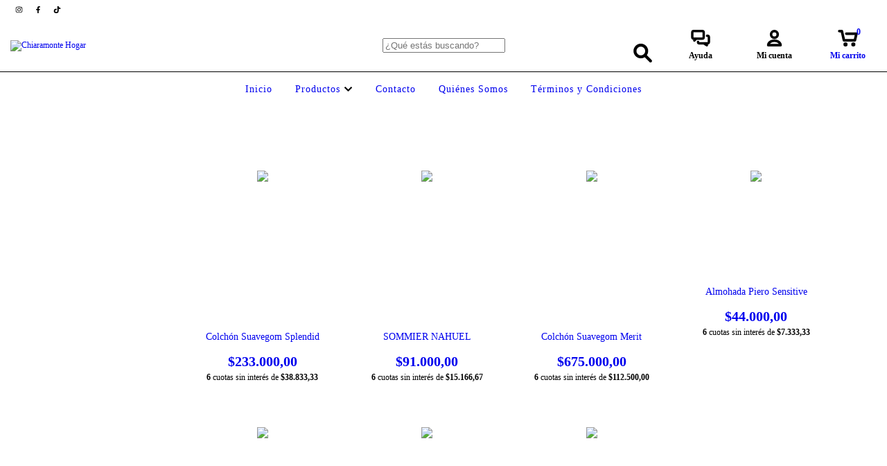

--- FILE ---
content_type: text/plain
request_url: https://www.google-analytics.com/j/collect?v=1&_v=j102&a=1720112570&t=pageview&_s=1&dl=https%3A%2F%2Fwww.chiaramonte.com.ar%2Fcolchones-y-sommiers%2F%3FMedidas%3D160x200&ul=en-us%40posix&dt=Comprar%20Colchones%20y%20Sommiers%20en%20Chiaramonte%20Hogar&sr=1280x720&vp=1280x720&_u=aGBAgEIJAAAAACAMI~&jid=518907862&gjid=1140438394&cid=1807470742.1769038402&tid=UA-223257486-1&_gid=1343190773.1769038402&_slc=1&il1nm=category&il1pi1id=97229392&il1pi1nm=Colch%C3%B3n%20Suavegom%20Splendid&il1pi1ps=1&il1pi1ca=Colchones%20y%20Sommiers&il1pi2id=94519762&il1pi2nm=SOMMIER%20NAHUEL&il1pi2ps=2&il1pi2ca=Colchones%20y%20Sommiers&il1pi3id=97231803&il1pi3nm=Colch%C3%B3n%20Suavegom%20Merit&il1pi3ps=3&il1pi3ca=Colchones%20y%20Sommiers&il1pi4id=97223636&il1pi4nm=Almohada%20Piero%20Sensitive&il1pi4ps=4&il1pi4ca=Colchones%20y%20Sommiers&il1pi5id=97185233&il1pi5nm=Colch%C3%B3n%20Piero%20Body%20Pro&il1pi5ps=5&il1pi5ca=Colchones%20y%20Sommiers&il1pi6id=97180215&il1pi6nm=Almohada%20Piero%20Cuore&il1pi6ps=6&il1pi6ca=Colchones%20y%20Sommiers&il1pi7id=94519583&il1pi7nm=SOMMIER%20BELMO%202&il1pi7ps=7&il1pi7ca=Colchones%20y%20Sommiers&z=1253887468
body_size: -572
content:
2,cG-HSGNQE6EQJ